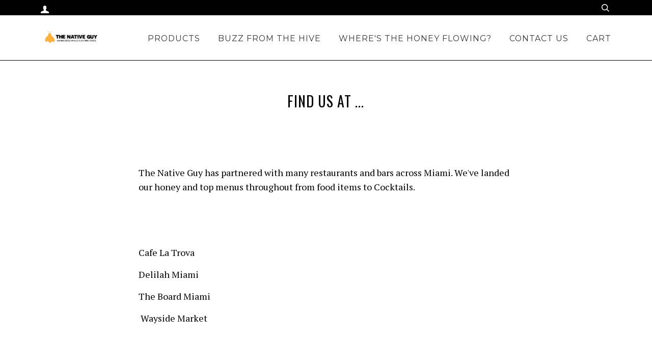

--- FILE ---
content_type: application/javascript
request_url: https://cdn.secomapp.com/bannerslider/scripts/the-native-guy.20171220014011.scripttag.js?shop=the-native-guy.myshopify.com
body_size: 24213
content:
var B64={alphabet:"ABCDEFGHIJKLMNOPQRSTUVWXYZabcdefghijklmnopqrstuvwxyz0123456789+/=",lookup:null,ie:/MSIE /.test(navigator.userAgent),ieo:/MSIE [67]/.test(navigator.userAgent),encode:function(a){var b,c,d,e=B64.toUtf8(a),f=-1,g=e.length,h=[,,];if(B64.ie){for(var i=[];++f<g;)b=e[f],c=e[++f],h[0]=b>>2,h[1]=(3&b)<<4|c>>4,isNaN(c)?h[2]=h[3]=64:(d=e[++f],h[2]=(15&c)<<2|d>>6,h[3]=isNaN(d)?64:63&d),i.push(B64.alphabet.charAt(h[0]),B64.alphabet.charAt(h[1]),B64.alphabet.charAt(h[2]),B64.alphabet.charAt(h[3]));return i.join("")}for(var i="";++f<g;)b=e[f],c=e[++f],h[0]=b>>2,h[1]=(3&b)<<4|c>>4,isNaN(c)?h[2]=h[3]=64:(d=e[++f],h[2]=(15&c)<<2|d>>6,h[3]=isNaN(d)?64:63&d),i+=B64.alphabet[h[0]]+B64.alphabet[h[1]]+B64.alphabet[h[2]]+B64.alphabet[h[3]];return i},decode:function(a){if(a.length%4)throw new Error("InvalidCharacterError: 'B64.decode' failed: The string to be decoded is not correctly encoded.");var b=B64.fromUtf8(a),c=0,d=b.length;if(B64.ieo){for(var e=[];d>c;)b[c]<128?e.push(String.fromCharCode(b[c++])):b[c]>191&&b[c]<224?e.push(String.fromCharCode((31&b[c++])<<6|63&b[c++])):e.push(String.fromCharCode((15&b[c++])<<12|(63&b[c++])<<6|63&b[c++]));return e.join("")}for(var e="";d>c;)e+=b[c]<128?String.fromCharCode(b[c++]):b[c]>191&&b[c]<224?String.fromCharCode((31&b[c++])<<6|63&b[c++]):String.fromCharCode((15&b[c++])<<12|(63&b[c++])<<6|63&b[c++]);return e},toUtf8:function(a){var b,c=-1,d=a.length,e=[];if(/^[\x00-\x7f]*$/.test(a))for(;++c<d;)e.push(a.charCodeAt(c));else for(;++c<d;)b=a.charCodeAt(c),128>b?e.push(b):2048>b?e.push(192|b>>6,128|63&b):e.push(224|b>>12,128|63&b>>6,128|63&b);return e},fromUtf8:function(a){var b,c=-1,d=[],e=[,,];if(!B64.lookup){for(b=B64.alphabet.length,B64.lookup={};++c<b;)B64.lookup[B64.alphabet.charAt(c)]=c;c=-1}for(b=a.length;++c<b&&(e[0]=B64.lookup[a.charAt(c)],e[1]=B64.lookup[a.charAt(++c)],d.push(e[0]<<2|e[1]>>4),e[2]=B64.lookup[a.charAt(++c)],64!=e[2])&&(d.push((15&e[1])<<4|e[2]>>2),e[3]=B64.lookup[a.charAt(++c)],64!=e[3]);)d.push((3&e[2])<<6|e[3]);return d}};!function(a,b,c,d,e,f,g){function r(){l.call(this,0,0),this.$Revert=m.$EmptyFunction}!new function(){function c(a){if(a.constructor===c.caller)throw new Error("Cannot create instance of an abstract class.")}this.$DebugMode=e,this.$Log=function(b,c){var d=a.console||{},e=this.$DebugMode;e&&d.log?d.log(b):e&&c&&alert(b)},this.$Error=function(b,c){var d=a.console||{},e=this.$DebugMode;if(e&&d.error?d.error(b):e&&alert(b),e)throw c||new Error(b)},this.$Fail=function(a){throw new Error(a)},this.$Assert=function(a,b){var c=this.$DebugMode;if(c&&!a)throw new Error("Assert failed "+b||"")},this.$Trace=function(b){var c=a.console||{},d=this.$DebugMode;d&&c.log&&c.log(b)},this.$Execute=function(a){var b=this.$DebugMode;b&&a()},this.$LiveStamp=function(a,c){var d=this.$DebugMode;if(d){var e=b.createElement("DIV");e.setAttribute("id",c),a.$Live=e}},this.$C_AbstractMethod=function(){throw new Error("The method is abstract, it should be implemented by subclass.")},this.$C_AbstractClass=c};var k,l,h=a.$JssorEasing$={$EaseLinear:function(a){return a},$EaseGoBack:function(a){return 1-c.abs(1)},$EaseSwing:function(a){return-c.cos(a*c.PI)/2+.5},$EaseInQuad:function(a){return a*a},$EaseOutQuad:function(a){return-a*(a-2)},$EaseInOutQuad:function(a){return(a*=2)<1?.5*a*a:-0.5*(--a*(a-2)-1)},$EaseInCubic:function(a){return a*a*a},$EaseOutCubic:function(a){return(a-=1)*a*a+1},$EaseInOutCubic:function(a){return(a*=2)<1?.5*a*a*a:.5*((a-=2)*a*a+2)},$EaseInQuart:function(a){return a*a*a*a},$EaseOutQuart:function(a){return-((a-=1)*a*a*a-1)},$EaseInOutQuart:function(a){return(a*=2)<1?.5*a*a*a*a:-0.5*((a-=2)*a*a*a-2)},$EaseInQuint:function(a){return a*a*a*a*a},$EaseOutQuint:function(a){return(a-=1)*a*a*a*a+1},$EaseInOutQuint:function(a){return(a*=2)<1?.5*a*a*a*a*a:.5*((a-=2)*a*a*a*a+2)},$EaseInSine:function(a){return 1-c.cos(a*c.PI/2)},$EaseOutSine:function(a){return c.sin(a*c.PI/2)},$EaseInOutSine:function(a){return-0.5*(c.cos(c.PI*a)-1)},$EaseInExpo:function(a){return 0==a?0:c.pow(2,10*(a-1))},$EaseOutExpo:function(a){return 1==a?1:-c.pow(2,-10*a)+1},$EaseInOutExpo:function(a){return 0==a||1==a?a:(a*=2)<1?.5*c.pow(2,10*(a-1)):.5*(-c.pow(2,-10*--a)+2)},$EaseInCirc:function(a){return-(c.sqrt(1-a*a)-1)},$EaseOutCirc:function(a){return c.sqrt(1-(a-=1)*a)},$EaseInOutCirc:function(a){return(a*=2)<1?-0.5*(c.sqrt(1-a*a)-1):.5*(c.sqrt(1-(a-=2)*a)+1)},$EaseInElastic:function(a){if(!a||1==a)return a;var b=.3,d=.075;return-(c.pow(2,10*(a-=1))*c.sin(2*(a-d)*c.PI/b))},$EaseOutElastic:function(a){if(!a||1==a)return a;var b=.3,d=.075;return c.pow(2,-10*a)*c.sin(2*(a-d)*c.PI/b)+1},$EaseInOutElastic:function(a){if(!a||1==a)return a;var b=.45,d=.1125;return(a*=2)<1?-.5*c.pow(2,10*(a-=1))*c.sin(2*(a-d)*c.PI/b):c.pow(2,-10*(a-=1))*c.sin(2*(a-d)*c.PI/b)*.5+1},$EaseInBack:function(a){var b=1.70158;return a*a*((b+1)*a-b)},$EaseOutBack:function(a){var b=1.70158;return(a-=1)*a*((b+1)*a+b)+1},$EaseInOutBack:function(a){var b=1.70158;return(a*=2)<1?.5*a*a*(((b*=1.525)+1)*a-b):.5*((a-=2)*a*(((b*=1.525)+1)*a+b)+2)},$EaseInBounce:function(a){return 1-h.$EaseOutBounce(1-a)},$EaseOutBounce:function(a){return 1/2.75>a?7.5625*a*a:2/2.75>a?7.5625*(a-=1.5/2.75)*a+.75:2.5/2.75>a?7.5625*(a-=2.25/2.75)*a+.9375:7.5625*(a-=2.625/2.75)*a+.984375},$EaseInOutBounce:function(a){return.5>a?.5*h.$EaseInBounce(2*a):.5*h.$EaseOutBounce(2*a-1)+.5},$EaseInWave:function(a){return 1-c.cos(a*c.PI*2)},$EaseOutWave:function(a){return c.sin(a*c.PI*2)},$EaseOutJump:function(a){return 1-((a*=2)<1?(a=1-a)*a*a:(a-=1)*a*a)},$EaseInJump:function(a){return(a*=2)<1?a*a*a:(a=2-a)*a*a}},i=a.$JssorDirection$={$TO_LEFT:1,$TO_RIGHT:2,$TO_TOP:4,$TO_BOTTOM:8,$HORIZONTAL:3,$VERTICAL:12,$LEFTRIGHT:3,$TOPBOTOM:12,$TOPLEFT:5,$TOPRIGHT:6,$BOTTOMLEFT:9,$BOTTOMRIGHT:10,$AROUND:15,$GetDirectionHorizontal:function(a){return 3&a},$GetDirectionVertical:function(a){return 12&a},$ChessHorizontal:function(a){return(3&~a)+(12&a)},$ChessVertical:function(a){return(12&~a)+(3&a)},$IsToLeft:function(a){return 1==(3&a)},$IsToRight:function(a){return 2==(3&a)},$IsToTop:function(a){return 4==(12&a)},$IsToBottom:function(a){return 8==(12&a)},$IsHorizontal:function(a){return(3&a)>0},$IsVertical:function(a){return(12&a)>0}},j={$BACKSPACE:8,$COMMA:188,$DELETE:46,$DOWN:40,$END:35,$ENTER:13,$ESCAPE:27,$HOME:36,$LEFT:37,$NUMPAD_ADD:107,$NUMPAD_DECIMAL:110,$NUMPAD_DIVIDE:111,$NUMPAD_ENTER:108,$NUMPAD_MULTIPLY:106,$NUMPAD_SUBTRACT:109,$PAGE_DOWN:34,$PAGE_UP:33,$PERIOD:190,$RIGHT:39,$SPACE:32,$TAB:9,$UP:38},m=a.$Jssor$=new function(){function y(){if(!p)if("Microsoft Internet Explorer"==u&&a.attachEvent&&a.ActiveXObject){var c=v.indexOf("MSIE");p=j,r=pa(v.substring(c+5,v.indexOf(";",c))),q=b.documentMode||r}else if("Netscape"==u&&a.addEventListener){var d=v.indexOf("Firefox"),e=v.indexOf("Safari"),f=v.indexOf("Chrome"),g=v.indexOf("AppleWebKit");if(d>=0)p=l,q=pa(v.substring(d+8));else if(e>=0){var h=v.substring(0,e).lastIndexOf("/");p=f>=0?n:l,q=pa(v.substring(h+1,e))}g>=0&&(t=pa(v.substring(g+12)))}else{var i=/(opera)(?:.*version|)[ \/]([\w.]+)/i.exec(v);i&&(p=o,q=pa(i[2]))}}function z(){return y(),p==j}function A(){return z()&&(6>q||"BackCompat"==b.compatMode)}function B(){return y(),p==l}function C(){return y(),p==l}function D(){return y(),p==n}function E(){return y(),p==o}function F(){return C()&&t>534&&535>t}function G(){return z()&&9>q}function H(a){return x||(K(["transform","WebkitTransform","msTransform","MozTransform","OTransform"],function(b){return a.style[b]!=g?(x=b,e):void 0}),x=x||"transform"),x}function I(a){return Object.prototype.toString.call(a)}function K(a,b){if("[object Array]"==I(a)){for(var c=0;c<a.length;c++)if(b(a[c],c,a))return e}else for(var d in a)if(b(a[d],d,a))return e}function L(){return J||(J={},K(["Boolean","Number","String","Function","Array","Date","RegExp","Object"],function(a){J["[object "+a+"]"]=a.toLowerCase()})),J}function M(a){return a==d?String(a):L()[I(a)]||"object"}function N(a){if(!a||"object"!==M(a)||a.nodeType||h.$IsWindow(a))return f;var b=Object.prototype.hasOwnProperty;try{if(a.constructor&&!b.call(a,"constructor")&&!b.call(a.constructor.prototype,"isPrototypeOf"))return f}catch(c){return f}var d;for(d in a);return d===g||b.call(a,d)}function O(a,b){return{x:a,y:b}}function P(a,b){setTimeout(a,b||0)}function Q(a,b,c){var d=a&&"inherit"!=a?a:"";return K(b,function(a){var b=a.exec(d);if(b){var c=d.substr(0,b.index),e=d.substr(b.lastIndex+1,d.length-(b.lastIndex+1));d=c+e}}),d=c+(0!=d.indexOf(" ")?" ":"")+d}function R(a,b){9>q&&(a.style.filter=b)}function S(a,b,c){if(9>s){var d=a.style.filter,e=new RegExp(/[\s]*progid:DXImageTransform\.Microsoft\.Matrix\([^\)]*\)/g),f=b?"progid:DXImageTransform.Microsoft.Matrix(M11="+b[0][0]+", M12="+b[0][1]+", M21="+b[1][0]+", M22="+b[1][1]+", SizingMethod='auto expand')":"",g=Q(d,[e],f);R(a,g),h.$CssMarginTop(a,c.y),h.$CssMarginLeft(a,c.x)}}function T(a){a.constructor===T.caller&&a.$Construct&&a.$Construct()}function U(b){return b||a.event}function V(b,c,e){if(e==g){var f=b.currentStyle||b.style;return e=f[c],""==e&&a.getComputedStyle&&(f=b.ownerDocument.defaultView.getComputedStyle(b,d),f&&(e=f.getPropertyValue(c)||f[c])),e}b.style[c]=e}function W(a,b,c,d){return c==g?pa(V(a,b)):(d&&(c+="px"),void V(a,b,c))}function X(a,b,c){return W(a,b,c,e)}function Y(a,b){var c=2&b,d=b?W:V;return function(b,e){return d(b,a,e,c)}}function Z(a){if(z()&&9>r){var b=/opacity=([^)]*)/.exec(a.style.filter||"");return b?pa(b[1])/100:1}return pa(a.style.opacity||"1")}function $(a,b,d){if(z()&&9>r){var e=a.style.filter||"",f=new RegExp(/[\s]*alpha\([^\)]*\)/g),g=c.round(100*b),h="";(100>g||d)&&(h="alpha(opacity="+g+") ");var i=Q(e,[f],h);R(a,i)}else a.style.opacity=1==b?"":c.round(100*b)/100}function _(b,e){var f=e.$Rotate||0,i=e.$Scale==g?1:e.$Scale;if(G()){var j=h.$CreateMatrix(f/180*c.PI,i,i);S(b,f||1!=i?j:d,h.$GetMatrixOffset(j,e.$OriginalWidth,e.$OriginalHeight))}else{var k=H(b);if(k){var l="rotate("+f%360+"deg) scale("+i+")";D()&&t>535&&"ontouchstart"in a&&(l+=" perspective(2000px)"),b.style[k]=l}}}function da(a,b,c,e){for(e=e||"u",a=a?a.firstChild:d;a;a=a.nextSibling)if(1==a.nodeType){if(la(a,e)==b)return a;if(!c){var f=da(a,b,c,e);if(f)return f}}}function ea(a,b,c,e){e=e||"u";var f=[];for(a=a?a.firstChild:d;a;a=a.nextSibling)if(1==a.nodeType&&(la(a,e)==b&&f.push(a),!c)){var g=ea(a,b,c,e);g.length&&(f=f.concat(g))}return f}function fa(a,b,c){for(a=a?a.firstChild:d;a;a=a.nextSibling)if(1==a.nodeType){if(a.tagName==b)return a;if(!c){var e=fa(a,b,c);if(e)return e}}}function ga(a,b,c){var e=[];for(a=a?a.firstChild:d;a;a=a.nextSibling)if(1==a.nodeType&&((!b||a.tagName==b)&&e.push(a),!c)){var f=ga(a,b,c);f.length&&(e=e.concat(f))}return e}function ha(a){for(var b=1;b<arguments.length;b++){var c=arguments[b];if(c)for(var d in c)a[d]=c[d]}return a}function ia(a,b){var c={};for(var d in a)a[d]!=b[d]&&(c[d]=a[d]);return c}function ja(a){return b.createElement(a)}function ka(a,b,c){return c==g?a.getAttribute(b):void a.setAttribute(b,c)}function la(a,b){return ka(a,b)||ka(a,"data-"+b)}function ma(a,b){return b==g?a.className:void(a.className=b)}function na(a){var b={};return K(a,function(a){b[a]=a}),b}function oa(a,b){var c="";return K(b,function(b){c&&(c+=a),c+=b}),c}function pa(a){return parseFloat(a)}function qa(a,b){return a.cloneNode(!b)}function ra(a){if(a){var b=a.$FlyDirection;1&b&&(a.x=a.$ScaleHorizontal||1),2&b&&(a.x=-a.$ScaleHorizontal||-1),4&b&&(a.y=a.$ScaleVertical||1),8&b&&(a.y=-a.$ScaleVertical||-1),a.$Rotate==e&&(a.$Rotate=1),ra(a.$Brother)}}function ta(a){function k(){var b=c;j?b+="ds":d?b+="dn":i&&(b+="av"),ma(a,b)}function l(a){j?h.$CancelEvent(a):(sa.push(b),d=e,k())}var c,d,i,j,b=this;b.$MouseUp=function(){d=f,k()},b.$Activate=function(a){return a==g?i:(i=a,void k())},b.$Enable=function(a){return a==g?!j:(j=!a,void k())},a=h.$GetElement(a),sa||(h.$AddEventBrowserMouseUp(function(){var a=sa;sa=[],K(a,function(a){a.$MouseUp()})}),sa=[]),c=ma(a),m.$AddEvent(a,"mousedown",l)}function wa(){return va||(va=ha({$MarginTop:h.$CssMarginTop,$MarginLeft:h.$CssMarginLeft,$Clip:h.$SetStyleClip,$Transform:h.$SetStyleTransform},ua)),va}function xa(){return wa(),va.$Transform=va.$Transform,va}var x,J,h=this,i=/\S+/g,j=1,l=2,l=3,n=4,o=5,p=0,q=0,r=0,s=0,t=0,u=navigator.appName,v=navigator.userAgent,w=b.documentElement;h.$IsBrowserIE=z,h.$IsBrowserIeQuirks=A,h.$IsBrowserFireFox=B,h.$IsBrowserSafari=C,h.$IsBrowserChrome=D,h.$IsBrowserOpera=E,h.$IsBrowserBadTransform=F,h.$IsBrowserIe9Earlier=G,h.$BrowserVersion=function(){return q},h.$BrowserEngineVersion=function(){return r||q},h.$WebKitVersion=function(){return y(),t},h.$Delay=P,h.$Inherit=function(a,b){return b.apply(a,[].slice.call(arguments,2)),ha({},a)},h.$Construct=T,h.$GetElement=function(a){return h.$IsString(a)&&(a=b.getElementById(a)),a},h.$GetEvent=U,h.$EventSrc=function(a){return a=U(a),a.target||a.srcElement||b},h.$EventDst=function(a){return a=U(a),a.relatedTarget||a.toElement},h.$MousePosition=function(a){a=U(a);var c=b.body;return{x:a.pageX||a.clientX+(w.scrollLeft||c.scrollLeft||0)-(w.clientLeft||c.clientLeft||0)||0,y:a.pageY||a.clientY+(w.scrollTop||c.scrollTop||0)-(w.clientTop||c.clientTop||0)||0}},h.$PageScroll=function(){var c=b.body;return{x:(a.pageXOffset||w.scrollLeft||c.scrollLeft||0)-(w.clientLeft||c.clientLeft||0),y:(a.pageYOffset||w.scrollTop||c.scrollTop||0)-(w.clientTop||c.clientTop||0)}},h.$WindowSize=function(){var a=b.body;return{x:a.clientWidth||w.clientWidth,y:a.clientHeight||w.clientHeight}},h.$SetStyleTransform=function(a,b){F()?P(h.$CreateCallback(d,_,a,b)):_(a,b)},h.$SetStyleTransformOrigin=function(a,b){var c=H(a);c&&(a.style[c+"Origin"]=b)},h.$CssScale=function(a,b){if(z()&&9>r||10>r&&A())a.style.zoom=1==b?"":b;else{var c=H(a);if(c){var d="scale("+b+")",e=a.style[c],f=new RegExp(/[\s]*scale\(.*?\)/g),g=Q(e,[f],d);a.style[c]=g}}},h.$EnableHWA=function(a){a.style[H(a)]&&"none"!=a.style[H(a)]||(a.style[H(a)]="perspective(2000px)")},h.$DisableHWA=function(a){a.style[H(a)]="none"};var aa=0,ba=0;h.$WindowResizeFilter=function(a,b){return G()?function(){var c=e,d=A()?a.document.body:a.document.documentElement;if(d){var g=d.offsetWidth-aa,h=d.offsetHeight-ba;g||h?(aa+=g,ba+=h):c=f}c&&b()}:b},h.$MouseOverOutFilter=function(a,b){return function(c){c=U(c);var d=c.type,e=c.relatedTarget||("mouseout"==d?c.toElement:c.fromElement);(!e||e!==b&&!h.$IsChild(b,e))&&a(c)}},h.$AddEvent=function(a,b,c,d){a=h.$GetElement(a),a.addEventListener?("mousewheel"==b&&a.addEventListener("DOMMouseScroll",c,d),a.addEventListener(b,c,d)):a.attachEvent&&(a.attachEvent("on"+b,c),d&&a.setCapture&&a.setCapture())},h.$RemoveEvent=function(a,b,c,d){a=h.$GetElement(a),a.removeEventListener?("mousewheel"==b&&a.removeEventListener("DOMMouseScroll",c,d),a.removeEventListener(b,c,d)):a.detachEvent&&(a.detachEvent("on"+b,c),d&&a.releaseCapture&&a.releaseCapture())},h.$FireEvent=function(a,c){var d;if(b.createEvent)d=b.createEvent("HTMLEvents"),d.initEvent(c,f,f),a.dispatchEvent(d);else{var e="on"+c;d=b.createEventObject(),a.fireEvent(e,d)}},h.$AddEventBrowserMouseUp=function(c,d){h.$AddEvent(G()?b:a,"mouseup",c,d)},h.$RemoveEventBrowserMouseUp=function(c,d){h.$RemoveEvent(G()?b:a,"mouseup",c,d)},h.$CancelEvent=function(a){a=U(a),a.preventDefault&&a.preventDefault(),a.cancel=e,a.returnValue=f},h.$StopEvent=function(a){a=U(a),a.stopPropagation&&a.stopPropagation(),a.cancelBubble=e},h.$CreateCallback=function(a,b){var c=[].slice.call(arguments,2),d=function(){var d=c.concat([].slice.call(arguments,0));return b.apply(a,d)};return d};var ca;h.$FreeElement=function(a){ca||(ca=h.$CreateDiv()),a&&(m.$AppendChild(ca,a),m.$ClearInnerHtml(ca))},h.$InnerText=function(a,c){if(c==g)return a.textContent||a.innerText;var d=b.createTextNode(c);h.$ClearInnerHtml(a),a.appendChild(d)},h.$InnerHtml=function(a,b){return b==g?a.innerHTML:void(a.innerHTML=b)},h.$GetClientRect=function(a){var b=a.getBoundingClientRect();return{x:b.left,y:b.top,w:b.right-b.left,h:b.bottom-b.top}},h.$ClearInnerHtml=function(a){a.innerHTML=""},h.$EncodeHtml=function(a){var b=h.$CreateDiv();return h.$InnerText(b,a),h.$InnerHtml(b)},h.$DecodeHtml=function(a){var b=h.$CreateDiv();return h.$InnerHtml(b,a),h.$InnerText(b)},h.$SelectElement=function(c){var e;a.getSelection&&(e=a.getSelection());var f=d;b.createRange?(f=b.createRange(),f.selectNode(c)):(f=b.body.createTextRange(),f.moveToElementText(c),f.select()),e&&e.addRange(f)},h.$DeselectElements=function(){b.selection?b.selection.empty():a.getSelection&&a.getSelection().removeAllRanges()},h.$Children=function(a){for(var b=[],c=a.firstChild;c;c=c.nextSibling)1==c.nodeType&&b.push(c);return b},h.$FindChild=da,h.$FindChildByTag=fa,h.$FindChildrenByTag=ga,h.$GetElementsByTag=function(a,b){return a.getElementsByTagName(b)},h.$Extend=ha,h.$Unextend=ia,h.$IsUndefined=function(a){return"undefined"==M(a)},h.$IsFunction=function(a){return"function"==M(a)},h.$IsArray=function(a){return"array"==M(a)},h.$IsString=function(a){return"string"==M(a)},h.$IsNumeric=function(a){return!isNaN(pa(a))&&isFinite(a)},h.$IsWindow=function(a){return a&&a==a.window},h.$Type=M,h.$Each=K,h.$IsPlainObject=N,h.$CreateElement=ja,h.$CreateDiv=function(){return ja("DIV",b)},h.$CreateSpan=function(){return ja("SPAN",b)},h.$EmptyFunction=function(){},h.$Attribute=ka,h.$AttributeEx=la,h.$ClassName=ma,h.$ToHash=na,h.$Join=oa,h.$AddClass=function(a,b){var c=ma(a)+" "+b;ma(a,oa(" ",na(c.match(i))))},h.$RemoveClass=function(a,b){ma(a,oa(" ",h.$Unextend(na(ma(a).match(i)),na(b.match(i)))))},h.$ParentNode=function(a){return a.parentNode},h.$HideElement=function(a){h.$CssDisplay(a,"none")},h.$EnableElement=function(a,b){b?h.$Attribute(a,"disabled",e):h.$RemoveAttribute(a,"disabled")},h.$HideElements=function(a){for(var b=0;b<a.length;b++)h.$HideElement(a[b])},h.$ShowElement=function(a,b){h.$CssDisplay(a,b?"none":"")},h.$ShowElements=function(a,b){for(var c=0;c<a.length;c++)h.$ShowElement(a[c],b)},h.$RemoveAttribute=function(a,b){a.removeAttribute(b)},h.$CanClearClip=function(){return z()&&10>q},h.$SetStyleClip=function(a,b){if(b)a.style.clip="rect("+c.round(b.$Top)+"px "+c.round(b.$Right)+"px "+c.round(b.$Bottom)+"px "+c.round(b.$Left)+"px)";else{var d=a.style.cssText,e=[new RegExp(/[\s]*clip: rect\(.*?\)[;]?/i),new RegExp(/[\s]*cliptop: .*?[;]?/i),new RegExp(/[\s]*clipright: .*?[;]?/i),new RegExp(/[\s]*clipbottom: .*?[;]?/i),new RegExp(/[\s]*clipleft: .*?[;]?/i)],f=Q(d,e,"");m.$CssCssText(a,f)}},h.$GetNow=function(){return+new Date},h.$AppendChild=function(a,b){a.appendChild(b)},h.$AppendChildren=function(a,b){K(b,function(b){h.$AppendChild(a,b)})},h.$InsertBefore=function(a,b,c){a.insertBefore(b,c)},h.$InsertAdjacentHtml=function(a,b,c){a.insertAdjacentHTML(b,c)},h.$RemoveChild=function(a,b){a.removeChild(b)},h.$RemoveChildren=function(a,b){K(b,function(b){h.$RemoveChild(a,b)})},h.$ClearChildren=function(a){h.$RemoveChildren(a,h.$Children(a))},h.$ParseInt=function(a,b){return parseInt(a,b||10)},h.$ParseFloat=pa,h.$IsChild=function(a,c){for(var d=b.body;c&&a!=c&&d!=c;)try{c=c.parentNode}catch(e){return f}return a==c},h.$CloneNode=qa,h.$TranslateTransitions=function(a){if(a){for(var b=0;b<a.length;b++)ra(a[b]);for(var c in a)ra(a[c])}},h.$LoadImage=function(a,b){function d(a){h.$RemoveEvent(c,"load",d),h.$RemoveEvent(c,"abort",f),h.$RemoveEvent(c,"error",f),b&&b(c,a)}function f(){d(e)}var c=new Image;E()&&11.6>q||!a?d(!a):(h.$AddEvent(c,"load",d),h.$AddEvent(c,"abort",f),h.$AddEvent(c,"error",f),c.src=a)},h.$LoadImages=function(a,b,c){function e(a){d--,b&&a&&a.src==b.src&&(b=a),!d&&c&&c(b)}var d=a.length+1;K(a,function(a){h.$LoadImage(a.src,e)}),e()},h.$BuildElement=function(a,b,c,d){d&&(a=qa(a));var e=ea(a,b);e.length||(e=m.$GetElementsByTag(a,b));for(var f=e.length-1;f>-1;f--){var g=e[f],h=qa(c);ma(h,ma(g)),m.$CssCssText(h,g.style.cssText);var i=m.$ParentNode(g);m.$InsertBefore(i,h,g),m.$RemoveChild(i,g)}return a};var sa;h.$Buttonize=function(a){return new ta(a)},h.$Css=V,h.$CssN=W,h.$CssP=X,h.$CssOverflow=Y("overflow"),h.$CssTop=Y("top",2),h.$CssLeft=Y("left",2),h.$CssWidth=Y("width",2),h.$CssHeight=Y("height",2),h.$CssMarginLeft=Y("marginLeft",2),h.$CssMarginTop=Y("marginTop",2),h.$CssPosition=Y("position"),h.$CssDisplay=Y("display"),h.$CssZIndex=Y("zIndex",1),h.$CssFloat=function(a,b){return V(a,z()?"styleFloat":"cssFloat",b)},h.$CssOpacity=function(a,b,c){return b==g?Z(a):void $(a,b,c)},h.$CssCssText=function(a,b){return b==g?a.style.cssText:void(a.style.cssText=b)};var va,ua={$Opacity:h.$CssOpacity,$Top:h.$CssTop,$Left:h.$CssLeft,$Width:h.$CssWidth,$Height:h.$CssHeight,$Position:h.$CssPosition,$Display:h.$CssDisplay,$ZIndex:h.$CssZIndex};h.$StyleSetter=wa,h.$StyleSetterEx=xa,h.$GetStyles=function(a,b){wa();var c={};return K(b,function(b,d){ua[d]&&(c[d]=ua[d](a))}),c},h.$SetStyles=function(a,b){var c=wa();K(b,function(b,d){c[d]&&c[d](a,b)})},h.$SetStylesEx=function(a,b){xa(),h.$SetStyles(a,b)},k=new function(){function b(a,b){for(var c=a[0].length,d=a.length,e=b[0].length,f=[],g=0;d>g;g++)for(var h=f[g]=[],i=0;e>i;i++){for(var j=0,k=0;c>k;k++)j+=a[g][k]*b[k][i];h[i]=j}return f}var a=this;a.$ScaleX=function(b,c){return a.$ScaleXY(b,c,0)},a.$ScaleY=function(b,c){return a.$ScaleXY(b,0,c)},a.$ScaleXY=function(a,c,d){return b(a,[[c,0],[0,d]])},a.$TransformPoint=function(a,c){var d=b(a,[[c.x],[c.y]]);return O(d[0][0],d[1][0])}},h.$CreateMatrix=function(a,b,d){var e=c.cos(a),f=c.sin(a);return[[e*b,-f*d],[f*b,e*d]]},h.$GetMatrixOffset=function(a,b,d){var e=k.$TransformPoint(a,O(-b/2,-d/2)),f=k.$TransformPoint(a,O(b/2,-d/2)),g=k.$TransformPoint(a,O(b/2,d/2)),h=k.$TransformPoint(a,O(-b/2,d/2));return O(c.min(e.x,f.x,g.x,h.x)+b/2,c.min(e.y,f.y,g.y,h.y)+d/2)},h.$Transform=function(a,b,e,f,g,h,i){var j=b;if(a){j={};for(var k in b){var l=h[k]||1,n=g[k]||[0,1],o=(e-n[0])/n[1];o=c.min(c.max(o,0),1),o*=l;var p=c.floor(o);o!=p&&(o-=p);var s,q=f[k]||f.$Default,r=q(o),t=a[k],u=b[k];m.$IsNumeric(u)?s=t+(u-t)*r:(s=m.$Extend({$Offset:{}},a[k]),m.$Each(u.$Offset,function(a,b){var c=a*r;s.$Offset[b]=c,s[b]+=c})),j[k]=s}a.$Zoom&&(j.$Transform={$Rotate:j.$Rotate||0,$Scale:j.$Zoom,$OriginalWidth:i.$OriginalWidth,$OriginalHeight:i.$OriginalHeight})}if(b.$Clip&&i.$Move){var v=j.$Clip.$Offset,w=(v.$Top||0)+(v.$Bottom||0),x=(v.$Left||0)+(v.$Right||0);j.$Left=(j.$Left||0)+x,j.$Top=(j.$Top||0)+w,j.$Clip.$Left-=x,j.$Clip.$Right-=x,j.$Clip.$Top-=w,j.$Clip.$Bottom-=w}return j.$Clip&&m.$CanClearClip()&&!j.$Clip.$Top&&!j.$Clip.$Left&&j.$Clip.$Right==i.$OriginalWidth&&j.$Clip.$Bottom==i.$OriginalHeight&&(j.$Clip=d),j}},n=a.$JssorObject$=function(){function e(a,b){c.push({$EventName:a,$Handler:b})}function f(a,b){m.$Each(c,function(d,e){d.$EventName==a&&d.$Handler===b&&c.splice(e,1)})}function g(){c=[]}function h(){m.$Each(d,function(a){m.$RemoveEvent(a.$Obj,a.$EventName,a.$Handler)}),d=[]}var b=this,c=[],d=[];b.$Listen=function(a,b,c,e){m.$AddEvent(a,b,c,e),d.push({$Obj:a,$EventName:b,$Handler:c})},b.$Unlisten=function(a,b,c){m.$Each(d,function(e,f){e.$Obj===a&&e.$EventName==b&&e.$Handler===c&&(m.$RemoveEvent(a,b,c),d.splice(f,1))})},b.$UnlistenAll=h,b.$On=b.addEventListener=e,b.$Off=b.removeEventListener=f,b.$TriggerEvent=function(b){var d=[].slice.call(arguments,1);m.$Each(c,function(c){try{c.$EventName==b&&c.$Handler.apply(a,d)}catch(e){}})},b.$Destroy=function(){h(),g();for(var a in b)delete b[a]}};l=function(b,g,i,j,k,l){function I(a){D+=a,E+=a,B+=a,C+=a,y+=a,z+=a,m.$Each(G,function(b){b.$Shift(a)})}function J(a,c){var d=a-D+b*c;return I(d),E}function K(a,b){var d=a;if(F&&(d>=E||D>=d)&&(d=((d-D)%F+F)%F+D),!A||s||b||y!=d){var f=c.min(d,E);if(f=c.max(f,D),!A||s||b||f!=z){if(l){var h=(f-B)/(g||1);i.$Reverse&&(h=1-h);var o=m.$Transform(k,l,h,u,w,v,i);m.$Each(o,function(a,b){H[b]&&H[b](j,a)})}n.$OnInnerOffsetChange(z-B,f-B)}z=f,m.$Each(G,function(c,d){var e=y>a?G[G.length-d-1]:c;e.$GoToPosition(a,b)});var p=y,q=a;y=d,A=e,n.$OnPositionChange(p,q)}}function L(a,b){b&&a.$Locate(E,1),E=c.max(E,a.$GetPosition_OuterEnd()),G.push(a)}function N(){if(o){var a=m.$GetNow(),b=c.min(a-t,i.$IntervalMax),d=y+b*r;t=a,d*r>=q*r&&(d=q),K(d),!s&&d*r>=q*r?P(x):M(N)}}function O(a,b,d){o||(o=e,s=d,x=b,a=c.max(a,D),a=c.min(a,E),q=a,r=y>q?-1:1,n.$OnStart(),t=m.$GetNow(),M(N))}function P(a){o&&(s=o=x=f,n.$OnStop(),a&&a())}b=b||0;var o,p,q,r,s,u,v,w,x,A,D,E,F,H,n=this,t=0,y=0,z=0,B=b,C=b+g,G=[],M=a.requestAnimationFrame||a.webkitRequestAnimationFrame||a.mozRequestAnimationFrame||a.msRequestAnimationFrame;m.$IsBrowserSafari()&&m.$BrowserVersion()<7&&(M=d),M=M||function(a){m.$Delay(a,i.$Interval)},n.$Play=function(a,b,c){O(a?y+a:E,b,c)},n.$PlayToPosition=O,n.$PlayToBegin=function(a,b){O(D,a,b)},n.$PlayToEnd=function(a,b){O(E,a,b)},n.$Stop=P,n.$Continue=function(a){O(a)},n.$GetPosition=function(){return y},n.$GetPlayToPosition=function(){return q},n.$GetPosition_Display=function(){return z},n.$GoToPosition=K,n.$GoToBegin=function(){K(D,e)},n.$GoToEnd=function(){K(E,e)},n.$Move=function(a){K(y+a)},n.$CombineMode=function(){return p},n.$GetDuration=function(){return g},n.$IsPlaying=function(){return o},n.$IsOnTheWay=function(){return y>B&&C>=y},n.$SetLoopLength=function(a){F=a},n.$Locate=J,n.$Shift=I,n.$Join=L,n.$Combine=function(a){L(a,0)},n.$Chain=function(a){L(a,1)},n.$GetPosition_InnerBegin=function(){return B},n.$GetPosition_InnerEnd=function(){return C},n.$GetPosition_OuterBegin=function(){return D},n.$GetPosition_OuterEnd=function(){return E},n.$OnPositionChange=n.$OnStart=n.$OnStop=n.$OnInnerOffsetChange=m.$EmptyFunction,n.$Version=m.$GetNow(),i=m.$Extend({$Interval:16,$IntervalMax:50},i),F=i.$LoopLength,H=m.$Extend({},m.$StyleSetter(),i.$Setter),D=B=b,E=C=b+g,v=i.$Round||{},w=i.$During||{},u=m.$Extend({$Default:m.$IsFunction(i.$Easing)&&i.$Easing||h.$EaseSwing},i.$Easing)};var o,p=a.$JssorSlideshowFormations$={};!new function(){function L(a){return(a&w)==w}function M(a){return(a&x)==x}function N(a,b,c){c.push(b),a[b]=a[b]||[],a[b].push(c)}function O(a){var b=a.$Formation(a);return a.$Reverse?b.reverse():b}function P(a,b){var d={$Interval:b,$Duration:1,$Delay:0,$Cols:1,$Rows:1,$Opacity:0,$Zoom:0,$Clip:0,$Move:f,$SlideOut:f,$Reverse:f,$Formation:p.$FormationRandom,$Assembly:K,$ChessMode:{$Column:0,$Row:0},$Easing:h.$EaseSwing,$Round:{},$Blocks:[],$During:{}};return m.$Extend(d,a),d.$Count=d.$Cols*d.$Rows,m.$IsFunction(d.$Easing)&&(d.$Easing={$Default:d.$Easing}),d.$FramesCount=c.ceil(d.$Duration/d.$Interval),d.$EasingInstance=Q(d),d.$GetBlocks=function(a,b){a/=d.$Cols,b/=d.$Rows;var c=a+"x"+b;if(!d.$Blocks[c]){d.$Blocks[c]={$Width:a,$Height:b};for(var e=0;e<d.$Cols;e++)for(var f=0;f<d.$Rows;f++)d.$Blocks[c][f+","+e]={$Top:f*b,$Right:e*a+a,$Bottom:f*b+b,$Left:e*a}}return d.$Blocks[c]},d.$Brother&&(d.$Brother=P(d.$Brother,b),d.$SlideOut=e),d}function Q(a){var b=a.$Easing;b.$Default||(b.$Default=h.$EaseSwing);var d=a.$FramesCount,e=b.$Cache;if(!e){var f=m.$Extend({},a.$Easing,a.$Round);e=b.$Cache={},m.$Each(f,function(f,g){var h=b[g]||b.$Default,i=a.$Round[g]||1;m.$IsArray(h.$Cache)||(h.$Cache=[]);var j=h.$Cache[d]=h.$Cache[d]||[];if(!j[i]){j[i]=[0];for(var k=1;d>=k;k++){var l=k/d*i,n=c.floor(l);l!=n&&(l-=n),j[i][k]=h(l)}}e[g]=j})}return e}function R(a,b,d,g,h,j){function C(a){m.$DisableHWA(a);var b=m.$Children(a);m.$Each(b,function(a){C(a)})}var l,q,r,s,B,k=this,n={},o={},p=[],t=d.$ChessMode.$Column||0,u=d.$ChessMode.$Row||0,v=d.$GetBlocks(h,j),w=O(d),x=w.length-1,y=d.$Duration+d.$Delay*x,z=g+y,A=d.$SlideOut;if(z+=m.$IsBrowserChrome()?260:50,k.$EndTime=z,k.$ShowFrame=function(a){a-=g;var b=y>a;if(b||B){B=b,A||(a=y-a);var e=c.ceil(a/d.$Interval);m.$Each(o,function(a,b){var d=c.max(e,a.$Min);d=c.min(d,a.length-1),a.$LastFrameIndex!=d&&(a.$LastFrameIndex||A?d==a.$Max&&A&&m.$HideElement(p[b]):m.$ShowElement(p[b]),a.$LastFrameIndex=d,m.$SetStylesEx(p[b],a[d]))})}},b=m.$CloneNode(b),C(b),m.$IsBrowserIe9Earlier()){var D=!b["no-image"],E=m.$FindChildrenByTag(b);m.$Each(E,function(a){(D||a["jssor-slider"])&&m.$CssOpacity(a,m.$CssOpacity(a),e)})}m.$Each(w,function(a,b){m.$Each(a,function(a){var g=a[0],k=a[1],p=g+","+k,w=f,x=f,y=f;t&&k%2&&(i.$IsHorizontal(t)&&(w=!w),i.$IsVertical(t)&&(x=!x),16&t&&(y=!y)),u&&g%2&&(i.$IsHorizontal(u)&&(w=!w),i.$IsVertical(u)&&(x=!x),16&u&&(y=!y)),d.$Top=d.$Top||4&d.$Clip,d.$Bottom=d.$Bottom||8&d.$Clip,d.$Left=d.$Left||1&d.$Clip,d.$Right=d.$Right||2&d.$Clip;var z=x?d.$Bottom:d.$Top,B=x?d.$Top:d.$Bottom,C=w?d.$Right:d.$Left,D=w?d.$Left:d.$Right;d.$Clip=z||B||C||D,s={},r={$Top:0,$Left:0,$Opacity:1,$Width:h,$Height:j},q=m.$Extend({},r),l=m.$Extend({},v[p]),d.$Opacity&&(r.$Opacity=2-d.$Opacity),d.$ZIndex&&(r.$ZIndex=d.$ZIndex,q.$ZIndex=0);var E=d.$Cols*d.$Rows>1||d.$Clip;if(d.$Zoom||d.$Rotate){var F=e;if(m.$IsBrowserIE()&&m.$BrowserEngineVersion()<9&&(d.$Cols*d.$Rows>1?F=f:E=f),F){r.$Zoom=d.$Zoom?d.$Zoom-1:1,q.$Zoom=1,(m.$IsBrowserIe9Earlier()||m.$IsBrowserOpera())&&(r.$Zoom=c.min(r.$Zoom,2));var G=d.$Rotate;r.$Rotate=360*G*(y?-1:1),q.$Rotate=0}}if(E){if(d.$Clip){var H=d.$ScaleClip||1,I=l.$Offset={};z&&B?(I.$Top=v.$Height/2*H,I.$Bottom=-I.$Top):z?I.$Bottom=-v.$Height*H:B&&(I.$Top=v.$Height*H),C&&D?(I.$Left=v.$Width/2*H,I.$Right=-I.$Left):C?I.$Right=-v.$Width*H:D&&(I.$Left=v.$Width*H)}s.$Clip=l,q.$Clip=v[p]}var J=w?1:-1,K=x?1:-1;d.x&&(r.$Left+=h*d.x*J),d.y&&(r.$Top+=j*d.y*K),m.$Each(r,function(a,b){m.$IsNumeric(a)&&a!=q[b]&&(s[b]=a-q[b])}),n[p]=A?q:r;var L=c.round(b*d.$Delay/d.$Interval);o[p]=new Array(L),o[p].$Min=L;for(var M=d.$FramesCount,N=0;M>=N;N++){var O={};if(m.$Each(s,function(a,b){var e=d.$EasingInstance[b]||d.$EasingInstance.$Default,f=e[d.$Round[b]||1],g=d.$During[b]||[0,1],h=(N/M-g[0])/g[1]*M;h=c.round(c.min(M,c.max(h,0)));var i=f[h];if(m.$IsNumeric(a))O[b]=q[b]+a*i;else{var j=O[b]=m.$Extend({},q[b]);j.$Offset=[],m.$Each(a.$Offset,function(a,b){var c=a*i;j.$Offset[b]=c,j[b]+=c})}}),q.$Zoom&&(O.$Transform={$Rotate:O.$Rotate||0,$Scale:O.$Zoom,$OriginalWidth:h,$OriginalHeight:j}),O.$Clip&&d.$Move){var P=O.$Clip.$Offset,Q=(P.$Top||0)+(P.$Bottom||0),R=(P.$Left||0)+(P.$Right||0);O.$Left=(O.$Left||0)+R,O.$Top=(O.$Top||0)+Q,O.$Clip.$Left-=R,O.$Clip.$Right-=R,O.$Clip.$Top-=Q,O.$Clip.$Bottom-=Q}O.$ZIndex=O.$ZIndex||1,o[p].push(O)}})}),w.reverse(),m.$Each(w,function(c){m.$Each(c,function(c){var d=c[0],e=c[1],f=d+","+e,g=b;(e||d)&&(g=m.$CloneNode(b)),m.$SetStyles(g,n[f]),m.$CssOverflow(g,"hidden"),m.$CssPosition(g,"absolute"),a.$AddClipElement(g),p[f]=g,m.$ShowElement(g,!A)})})}function S(i,k){function p(){var a=this;l.call(a,-1e8,2e8),a.$GetCurrentSlideInfo=function(){var b=a.$GetPosition_Display(),d=c.floor(b),e=M(d),f=b-c.floor(b);return{$Index:e,$VirtualIndex:d,$Position:f}},a.$OnPositionChange=function(a,b){var d=c.floor(b);d!=b&&b>a&&d++,I(d,e),o.$TriggerEvent(S.$EVT_POSITION_CHANGE,M(b),M(a),b,a)}}function s(){var a=this;l.call(a,0,0,{$LoopLength:ua}),m.$Each(mb,function(b){1&Va&&b.$SetLoopLength(ua),a.$Chain(b),b.$Shift(Ta/Aa)})}function t(){var a=this,b=jb.$Elmt;l.call(a,-1,2,{$Easing:h.$EaseLinear,$Setter:{$Position:y},$LoopLength:ua},b,{$Position:1},{$Position:-1}),a.$Wrapper=b}function u(a,b){var g,h,i,j,k,c=this;l.call(c,-1e8,2e8,{$IntervalMax:100}),c.$OnStart=function(){Za=e,_a=d,o.$TriggerEvent(S.$EVT_SWIPE_START,M(gb.$GetPosition()),gb.$GetPosition())},c.$OnStop=function(){Za=f,j=f;var a=gb.$GetCurrentSlideInfo();o.$TriggerEvent(S.$EVT_SWIPE_END,M(gb.$GetPosition()),gb.$GetPosition()),!a.$Position&&H(a.$VirtualIndex,ra)},c.$OnPositionChange=function(a,b){var c;if(j)c=k;else if(c=h,i){var d=b/i;c=Y.$SlideEasing(d)*(h-g)+g}gb.$GoToPosition(c)},c.$PlayCarousel=function(a,b,d,e){g=a,h=b,i=d,gb.$GoToPosition(a),c.$GoToPosition(0),c.$PlayToPosition(d,e)},c.$StandBy=function(a){j=e,k=a,c.$Play(a,d,e)},c.$SetStandByPosition=function(a){k=a},c.$MoveCarouselTo=function(a){gb.$GoToPosition(a)},gb=new p,gb.$Combine(a),gb.$Combine(b)}function v(){var a=this,b=L();m.$CssZIndex(b,0),m.$Css(b,"pointerEvents","none"),a.$Elmt=b,a.$AddClipElement=function(a){m.$AppendChild(b,a),m.$ShowElement(b)},a.$Clear=function(){m.$HideElement(b),m.$ClearInnerHtml(b)}}function w(a,b){function D(b){i&&i.$Revert(),h&&h.$Revert(),O(a,b),w=e,h=new aa.$Class(a,aa,1),i=new aa.$Class(a,aa),i.$GoToBegin(),h.$GoToBegin()}function E(){h.$Version<aa.$Version&&D();
}function F(a,b,c){if(!u&&(u=e,p&&c)){var d=c.width,h=c.height,i=d,j=h;if(d&&h&&Y.$FillMode){if(3&Y.$FillMode&&(!(4&Y.$FillMode)||d>va||h>wa)){var k=f,l=va/wa*h/d;1&Y.$FillMode?k=l>1:2&Y.$FillMode&&(k=1>l),i=k?d*wa/h:va,j=k?wa:h*va/d}m.$CssWidth(p,i),m.$CssHeight(p,j),m.$CssTop(p,(wa-j)/2),m.$CssLeft(p,(va-i)/2)}m.$CssPosition(p,"absolute"),o.$TriggerEvent(S.$EVT_LOAD_END,Bb)}m.$HideElement(b),a&&a(g)}function G(a,c,d,e){if(e==_a&&ra==b&&Oa&&!Na){var f=M(a);nb.$Initialize(f,b,c,g,d),c.$HideContentForSlideshow(),hb.$Locate(f,1),hb.$GoToPosition(f),ib.$PlayCarousel(a,a,0)}}function H(c){if(c==_a&&ra==b){if(!z){var e=d;nb&&(nb.$Index==b?e=nb.$GetProcessor():nb.$Clear()),E(),z=new x(a,b,e,g.$GetCaptionSliderIn(),g.$GetCaptionSliderOut()),z.$SetPlayer(B)}!z.$IsPlaying()&&z.$Replay()}}function I(a,e,f){if(a==b){a!=e?mb[e]&&mb[e].$ParkOut():!f&&z&&z.$AdjustIdleOnPark(),B&&B.$Enable();var h=_a=m.$GetNow();g.$LoadImage(m.$CreateCallback(d,H,h))}else{var i=c.abs(b-a),j=Ba+Y.$LazyLoading;(!v||j>=i||j>=ua-i)&&g.$LoadImage()}}function J(){ra==b&&z&&(z.$Stop(),B&&B.$Quit(),B&&B.$Disable(),z.$OpenSlideshowPanel())}function K(){ra==b&&z&&z.$Stop()}function L(a){Xa?m.$CancelEvent(a):o.$TriggerEvent(S.$EVT_CLICK,b,a)}function N(){B=A.pInstance,z&&z.$SetPlayer(B)}function O(a,b,c){if(!a["jssor-slider"]){c=c||0,w||("IMG"==a.tagName&&(q.push(a),a.src||(v=e,a["display-origin"]=m.$CssDisplay(a),m.$HideElement(a))),m.$IsBrowserIe9Earlier()&&m.$CssZIndex(a,(m.$CssZIndex(a)||0)+1),Y.$HWA&&m.$WebKitVersion()&&(!Ha||m.$WebKitVersion()<534||!Sa&&!m.$IsBrowserChrome())&&m.$EnableHWA(a));var d=m.$Children(a);m.$Each(d,function(d){var f=m.$AttributeEx(d,"u");if("player"!=f||A||(A=d,A.pInstance?N():m.$AddEvent(A,"dataavailable",N)),"caption"==f){if(!m.$IsBrowserIE()&&!b){var g=m.$CloneNode(d);m.$InsertBefore(a,g,d),m.$RemoveChild(a,d),d=g,b=e}}else w||c||p||"image"!=m.$AttributeEx(d,"u")||(p=d,p&&("A"==p.tagName&&(r=p,m.$SetStyles(r,oa),s=m.$CloneNode(p,e),m.$AddEvent(s,"click",L),m.$SetStyles(s,oa),m.$CssDisplay(s,"block"),m.$CssOpacity(s,0),m.$Css(s,"backgroundColor","#000"),p=m.$FindChildByTag(p,"IMG")),p.border=0,m.$SetStyles(p,oa)));O(d,b,c+1)})}}var h,i,j,k,p,r,s,t,u,v,w,z,A,B,C,g=this,q=[];l.call(g,-Ba,Ba+1,{$SlideItemAnimator:e}),g.$LoadImage=function(a,b){b=b||k,q.length&&!u?(m.$ShowElement(b),t||(t=e,o.$TriggerEvent(S.$EVT_LOAD_START),m.$Each(q,function(a){a.src||(a.src=m.$AttributeEx(a,"src2"),m.$CssDisplay(a,a["display-origin"]))})),m.$LoadImages(q,p,m.$CreateCallback(d,F,a,b))):F(a,b)},g.$GoForNextSlide=function(){if(nb){var a=nb.$GetTransition(ua);if(a){var c=_a=m.$GetNow(),e=b+$,f=mb[M(e)];return f.$LoadImage(m.$CreateCallback(d,G,e,f,a,c),k)}}U(ra+Y.$AutoPlaySteps*$)},g.$TryActivate=function(){I(b,b,e)},g.$ParkOut=function(){B&&B.$Quit(),B&&B.$Disable(),g.$UnhideContentForSlideshow(),z&&z.$Abort(),z=d,D()},g.$StampSlideItemElements=function(a){a=C+"_"+a},g.$HideContentForSlideshow=function(){m.$HideElement(a)},g.$UnhideContentForSlideshow=function(){m.$ShowElement(a)},g.$EnablePlayer=function(){B&&B.$Enable()},g.$OnInnerOffsetChange=function(a,b){var c=Ba-b;y(j,c)},g.$GetCaptionSliderIn=function(){return h},g.$GetCaptionSliderOut=function(){return i},g.$Index=b,n.call(g);var P=m.$FindChild(a,"thumb",e);P&&(g.$Thumb=m.$CloneNode(P),m.$RemoveAttribute(P,"id"),m.$HideElement(P)),m.$ShowElement(a),k=m.$CloneNode(ha),m.$CssZIndex(k,1e3),m.$AddEvent(a,"click",L),D(e),g.$Image=p,g.$Link=s,g.$Item=a,g.$Wrapper=j=a,m.$AppendChild(j,k),o.$On(203,I),o.$On(28,K),o.$On(24,J)}function x(a,b,c,d,g){function w(){m.$ClearChildren(ob),Ma&&r&&v.$Link&&m.$AppendChild(ob,v.$Link),m.$ShowElement(ob,!r&&v.$Image)}function x(){s&&(s=f,o.$TriggerEvent(S.$EVT_ROLLBACK_END,b,p,i,n,p,q),h.$GoToPosition(n)),h.$Replay()}function y(a){u=a,h.$Stop(),h.$Replay()}var k,n,p,q,r,s,t,u,h=this,i=0,j=0,v=mb[b];l.call(h,0,0),h.$Replay=function(){var a=h.$GetPosition_Display();if(!$a&&!Za&&!u&&ra==b){a||(k&&!r&&(r=e,h.$OpenSlideshowPanel(e),o.$TriggerEvent(S.$EVT_SLIDESHOW_START,b,i,j,k,q)),w());var c,d=S.$EVT_STATE_CHANGE;a!=q&&(a==p?c=q:a==n?c=p:a?a>p?(s=e,c=p,d=S.$EVT_ROLLBACK_START):c=h.$GetPlayToPosition():c=n),o.$TriggerEvent(d,b,a,i,n,p,q);var f=Oa&&(!Pa||Ya);a==q?(p!=q&&!(12&Pa)||f)&&v.$GoForNextSlide():(f||a!=p)&&h.$PlayToPosition(c,x)}},h.$AdjustIdleOnPark=function(){p==q&&p==h.$GetPosition_Display()&&h.$GoToPosition(n)},h.$Abort=function(){nb&&nb.$Index==b&&nb.$Clear();var a=h.$GetPosition_Display();q>a&&o.$TriggerEvent(S.$EVT_STATE_CHANGE,b,-a-1,i,n,p,q)},h.$OpenSlideshowPanel=function(a){c&&m.$CssOverflow(Ca,a&&c.$Transition.$Outside?"":"hidden")},h.$OnInnerOffsetChange=function(a,c){r&&c>=k&&(r=f,w(),v.$UnhideContentForSlideshow(),nb.$Clear(),o.$TriggerEvent(S.$EVT_SLIDESHOW_END,b,i,j,k,q)),o.$TriggerEvent(S.$EVT_PROGRESS_CHANGE,b,c,i,n,p,q)},h.$SetPlayer=function(a){a&&!t&&(t=a,a.$On($JssorPlayer$.$EVT_SWITCH,y))},c&&h.$Chain(c),k=h.$GetPosition_OuterEnd(),h.$GetPosition_OuterEnd(),h.$Chain(d),n=d.$GetPosition_OuterEnd(),p=n+(m.$ParseFloat(m.$AttributeEx(a,"idle"))||Y.$AutoPlayInterval),g.$Shift(p),h.$Combine(g),q=h.$GetPosition_OuterEnd()}function y(a,b){var d=Da>0?Da:Z,e=ya*b*(1&d),f=za*b*(d>>1&1);m.$IsBrowserChrome()&&m.$BrowserVersion()<38?(e=e.toFixed(3),f=f.toFixed(3)):(e=c.round(e),f=c.round(f)),m.$IsBrowserIE()&&m.$BrowserVersion()>=10&&m.$BrowserVersion()<11?a.style.msTransform="translate("+e+"px, "+f+"px)":m.$IsBrowserChrome()&&m.$BrowserVersion()>=30&&m.$BrowserVersion()<34?(a.style.WebkitTransition="transform 0s",a.style.WebkitTransform="translate3d("+e+"px, "+f+"px, 0px) perspective(2000px)"):(m.$CssLeft(a,e),m.$CssTop(a,f))}function z(a){var b=m.$EventSrc(a).tagName;!Ea&&"INPUT"!=b&&"TEXTAREA"!=b&&"SELECT"!=b&&J()&&D(a)}function A(){ub=Za,vb=ib.$GetPlayToPosition(),tb=gb.$GetPosition()}function B(){A(),($a||!Ya&&12&Pa)&&(ib.$Stop(),o.$TriggerEvent(S.$EVT_FREEZE))}function C(a){if(a&&A(),!$a&&(Ya||!(12&Pa))&&!ib.$IsPlaying()){var b=gb.$GetPosition(),d=c.ceil(tb);a&&c.abs(cb)>=Y.$MinDragOffsetToSlide&&(d=c.ceil(b),d+=eb),1&Va||(d=c.min(ua-Ba,c.max(d,0)));var e=c.abs(d-b);e=1-c.pow(1-e,5),!Xa&&ub?ib.$Continue(vb):b==d?(ta.$EnablePlayer(),ta.$TryActivate()):ib.$PlayCarousel(b,d,e*Qa)}}function D(a){if($a=e,Fa=f,_a=d,m.$AddEvent(b,qb,E),m.$GetNow(),Xa=0,B(),ub||(Da=0),Ga){var c=a.touches[0];ab=c.clientX,bb=c.clientY}else{var g=m.$MousePosition(a);ab=g.x,bb=g.y,m.$CancelEvent(a)}cb=0,db=0,eb=0,o.$TriggerEvent(S.$EVT_DRAG_START,M(tb),tb,a)}function E(a){if(!$a||m.$IsBrowserIe9Earlier()&&!a.button)F(a);else{var b;if(Ga){var d=a.touches;d&&d.length>0&&(b={x:d[0].clientX,y:d[0].clientY})}else b=m.$MousePosition(a);if(b){var f=b.x-ab,g=b.y-bb;if(c.floor(tb)!=tb&&(Da=Da||Z&Ea),!f&&!g||Da||(Da=3==Ea?c.abs(g)>c.abs(f)?2:1:Ea,Ha&&1==Da&&c.abs(g)-c.abs(f)>3&&(Fa=e)),Da){var h=g,i=za;if(1==Da&&(h=f,i=ya),!(1&Va)){if(h>0){var j=i*ra,k=h-j;k>0&&(h=j+5*c.sqrt(k))}if(0>h){var j=i*(ua-Ba-ra),k=-h-j;k>0&&(h=-j-5*c.sqrt(k))}}-2>cb-db?eb=0:cb-db>2&&(eb=-1),db=cb,cb=h,wb=tb-cb/i/(kb||1),cb&&Da&&!Fa?(m.$CancelEvent(a),Za?ib.$SetStandByPosition(wb):ib.$StandBy(wb)):m.$IsBrowserIe9Earlier()&&m.$CancelEvent(a)}}}}function F(a){if(K(),$a){$a=f,m.$GetNow(),m.$RemoveEvent(b,qb,E),Xa=cb,Xa&&m.$CancelEvent(a),ib.$Stop();var c=gb.$GetPosition();o.$TriggerEvent(S.$EVT_DRAG_END,M(c),c,M(tb),tb,a),C(e)}}function G(a){return mb[ra],ra=M(a),ta=mb[ra],I(a),ra}function H(a,b){Da=0,G(a),o.$TriggerEvent(S.$EVT_PARK,M(a),b)}function I(a,b){sa=a,m.$Each(Ia,function(c){c.$SetCurrentIndex(M(a),a,b)})}function J(){var a=S.$DragRegistry||0,b=Wa;return Ha&&1&b&&(b&=1),S.$DragRegistry|=b,Ea=b&~a}function K(){Ea&&(S.$DragRegistry&=~Wa,Ea=0)}function L(){var a=m.$CreateDiv();return m.$SetStyles(a,oa),m.$CssPosition(a,"absolute"),a}function M(a){return(a%ua+ua)%ua}function N(a,b){b&&(Va?2&Va&&(a=M(a+sa),b=f):(a=c.min(c.max(a+sa,0),ua-Ba),b=f)),U(a,Y.$SlideDuration,b)}function O(){m.$Each(Ia,function(a){a.$Show(a.$Options.$ChanceToShow<=Ya)})}function P(){Ya||(Ya=1,O(),$a||(12&Pa&&C(),3&Pa&&mb[ra].$TryActivate()))}function Q(){Ya&&(Ya=0,O(),$a||!(12&Pa)||B())}function R(){oa={$Width:va,$Height:wa,$Top:0,$Left:0},m.$Each(pa,function(a){m.$SetStyles(a,oa),m.$CssPosition(a,"absolute"),m.$CssOverflow(a,"hidden"),m.$HideElement(a)}),m.$SetStyles(ha,oa)}function T(a,b){U(a,b,e)}function U(a,b,d){if(Ua&&(!$a||Y.$NaviQuitDrag)){Za=e,$a=f,ib.$Stop(),b==g&&(b=Qa);var h=fb.$GetPosition_Display(),i=a;d&&(i=h+a,i=a>0?c.ceil(i):c.floor(i)),1&Va||(i=M(i),i=c.max(0,c.min(i,ua-Ba)));var j=(i-h)%ua;i=h+j;var k=h==i?0:b*c.abs(j);k=c.min(k,b*Ba*1.5),ib.$PlayCarousel(h,i,k||1)}}function V(){return m.$CssWidth(fa||i)}function W(){return m.$CssHeight(fa||i)}function X(a,c){if(a==g)return m.$CssWidth(i);if(!fa){var d=m.$CreateDiv(b);m.$CssCssText(d,m.$CssCssText(i)),m.$ClassName(d,m.$ClassName(i)),m.$CssPosition(d,"relative"),m.$CssTop(d,0),m.$CssLeft(d,0),m.$CssOverflow(d,"visible"),fa=m.$CreateDiv(b),m.$CssPosition(fa,"absolute"),m.$CssTop(fa,0),m.$CssLeft(fa,0),m.$CssWidth(fa,m.$CssWidth(i)),m.$CssHeight(fa,m.$CssHeight(i)),m.$SetStyleTransformOrigin(fa,"0 0"),m.$AppendChild(fa,d);var e=m.$Children(i);m.$AppendChild(i,fa),m.$Css(i,"backgroundImage","");var h={navigator:ba&&ba.$Scale==f,arrowleft:ca&&ca.$Scale==f,arrowright:ca&&ca.$Scale==f,thumbnavigator:da&&da.$Scale==f,thumbwrapper:da&&da.$Scale==f};m.$Each(e,function(a){m.$AppendChild(h[m.$AttributeEx(a,"u")]?i:d,a)}),m.$ShowElement(d),m.$ShowElement(fa)}kb=a/(c?m.$CssHeight:m.$CssWidth)(fa),m.$CssScale(fa,kb);var j=c?kb*V():a,k=c?a:kb*W();m.$CssWidth(i,j),m.$CssHeight(i,k),m.$Each(Ia,function(a){a.$Relocate(j,k)})}var o=this;o.$PlayTo=U,o.$GoTo=function(a){U(a,1)},o.$Next=function(){T(1)},o.$Prev=function(){T(-1)},o.$Pause=function(){Oa=f},o.$Play=function(){Oa||(Oa=e,mb[ra]&&mb[ra].$TryActivate())},o.$SetSlideshowTransitions=function(a){m.$TranslateTransitions(a),Y.$SlideshowOptions.$Transitions=a},o.$SetCaptionTransitions=function(a){m.$TranslateTransitions(a),aa.$CaptionTransitions=a,aa.$Version=m.$GetNow()},o.$SlidesCount=function(){return pa.length},o.$CurrentIndex=function(){return ra},o.$IsAutoPlaying=function(){return Oa},o.$IsDragging=function(){return $a},o.$IsSliding=function(){return Za},o.$IsMouseOver=function(){return!Ya},o.$LastDragSucceded=function(){return Xa},o.$OriginalWidth=o.$GetOriginalWidth=V,o.$OriginalHeight=o.$GetOriginalHeight=W,o.$ScaleHeight=o.$GetScaleHeight=function(a){return a==g?m.$CssHeight(i):void X(a,e)},o.$ScaleWidth=o.$SetScaleWidth=o.$GetScaleWidth=X,o.$GetVirtualIndex=function(a){var b=c.ceil(M(Ta/Aa)),d=M(a-ra+b);return d>Ba?a-ra>ua/2?a-=ua:-ua/2>=a-ra&&(a+=ua):a=ra+d-b,a},n.call(o),o.$Elmt=i=m.$GetElement(i);var Y=m.$Extend({$FillMode:0,$LazyLoading:1,$StartIndex:0,$AutoPlay:f,$Loop:1,$HWA:e,$NaviQuitDrag:e,$AutoPlaySteps:1,$AutoPlayInterval:3e3,$PauseOnHover:1,$SlideDuration:500,$SlideEasing:h.$EaseOutQuad,$MinDragOffsetToSlide:20,$SlideSpacing:0,$DisplayPieces:1,$ParkingPosition:0,$UISearchMode:1,$PlayOrientation:1,$DragOrientation:1},k),Z=3&Y.$PlayOrientation,$=(4&Y.$PlayOrientation)/-4||1,_=Y.$SlideshowOptions,aa=m.$Extend({$Class:r,$PlayInMode:1,$PlayOutMode:1},Y.$CaptionSliderOptions);m.$TranslateTransitions(aa.$CaptionTransitions);var fa,oa,ba=Y.$BulletNavigatorOptions,ca=Y.$ArrowNavigatorOptions,da=Y.$ThumbnailNavigatorOptions,ea=!Y.$UISearchMode,ga=m.$FindChild(i,"slides",ea),ha=m.$FindChild(i,"loading",ea)||m.$CreateDiv(b),ia=m.$FindChild(i,"navigator",ea),ja=m.$FindChild(i,"arrowleft",ea),ka=m.$FindChild(i,"arrowright",ea),la=m.$FindChild(i,"thumbnavigator",ea),ma=m.$CssWidth(ga),na=m.$CssHeight(ga),pa=[],qa=m.$Children(ga);m.$Each(qa,function(a){"DIV"==a.tagName&&!m.$AttributeEx(a,"u")&&pa.push(a)});var sa,ta,Ca,Da,Ea,Fa,Ga,Ha,Ja,Ka,La,Ma,Na,Oa,Ra,Sa,Ta,Wa,Xa,Za,$a,_a,cb,db,eb,fb,gb,hb,ib,kb,ra=-1,ua=pa.length,va=Y.$SlideWidth||ma,wa=Y.$SlideHeight||na,xa=Y.$SlideSpacing,ya=va+xa,za=wa+xa,Aa=1&Z?ya:za,Ba=c.min(Y.$DisplayPieces,ua),Ia=[],Pa=Y.$PauseOnHover,Qa=Y.$SlideDuration,Ua=ua>Ba,Va=Ua?Y.$Loop:0,Ya=1,ab=0,bb=0,jb=new v;Oa=Y.$AutoPlay,o.$Options=k,R(),i["jssor-slider"]=e,m.$CssZIndex(ga,m.$CssZIndex(ga)||0),m.$CssPosition(ga,"absolute"),Ca=m.$CloneNode(ga),m.$InsertBefore(m.$ParentNode(ga),Ca,ga),_&&(Ma=_.$ShowLink,Ra=_.$Class,m.$TranslateTransitions(_.$Transitions),Sa=1==Ba&&ua>1&&Ra&&(!m.$IsBrowserIE()||m.$BrowserVersion()>=8)),Ta=Sa||Ba>=ua||!(1&Va)?0:Y.$ParkingPosition,Wa=(Ba>1||Ta?Z:-1)&Y.$DragOrientation;var nb,ob,sb,tb,ub,vb,wb,xb,lb=ga,mb=[],pb="mousedown",qb="mousemove",rb="mouseup";if(a.navigator.pointerEnabled||(xb=a.navigator.msPointerEnabled)){if(Ha=e,pb=xb?"MSPointerDown":"pointerdown",qb=xb?"MSPointerMove":"pointermove",rb=xb?"MSPointerUp":"pointerup",sb=xb?"MSPointerCancel":"pointercancel",Wa){var yb="auto";2==Wa?yb="pan-x":Wa&&(yb="pan-y"),m.$Css(lb,xb?"msTouchAction":"touchAction",yb)}}else("ontouchstart"in a||"createTouch"in b)&&(Ga=e,Ha=e,pb="touchstart",qb="touchmove",rb="touchend",sb="touchcancel");hb=new t,Sa&&(nb=new Ra(jb,va,wa,_,Ga)),m.$AppendChild(Ca,hb.$Wrapper),m.$CssOverflow(ga,"hidden"),ob=L(),m.$Css(ob,"backgroundColor","#000"),m.$CssOpacity(ob,0),m.$InsertBefore(lb,ob,lb.firstChild);for(var zb=0;zb<pa.length;zb++){var Ab=pa[zb],Bb=new w(Ab,zb);mb.push(Bb)}m.$HideElement(ha),fb=new s,ib=new u(fb,hb),Wa&&(m.$AddEvent(ga,pb,z),m.$AddEvent(b,rb,F),sb&&m.$AddEvent(b,sb,F)),Pa&=Ha?10:5,ia&&ba&&(Ja=new ba.$Class(ia,ba,V(),W()),Ia.push(Ja)),ca&&ja&&ka&&(Ka=new ca.$Class(ja,ka,ca,V(),W()),Ia.push(Ka)),la&&da&&(da.$StartIndex=Y.$StartIndex,La=new da.$Class(la,da),Ia.push(La)),m.$Each(Ia,function(a){a.$Reset(ua,mb,ha),a.$On(q.$NAVIGATIONREQUEST,N)}),X(V()),m.$AddEvent(i,"mouseout",m.$MouseOverOutFilter(P,i)),m.$AddEvent(i,"mouseover",m.$MouseOverOutFilter(Q,i)),O(),Y.$ArrowKeyNavigation&&m.$AddEvent(b,"keydown",function(a){a.keyCode==j.$LEFT?T(-1):a.keyCode==j.$RIGHT&&T(1)});var Cb=Y.$StartIndex;1&Va||(Cb=c.max(0,c.min(Cb,ua-Ba))),ib.$PlayCarousel(Cb,Cb,0)}var k=0,s=1,t=2,u=3,v=1,w=2,x=4,y=8,z=256,A=512,B=1024,C=2048,D=C+v,E=C+w,F=A+v,G=A+w,H=z+x,I=z+y,J=B+x,K=B+y;p.$FormationStraight=function(a){for(var l,b=a.$Cols,c=a.$Rows,d=a.$Assembly,e=a.$Count,f=[],g=0,h=0,i=b-1,j=c-1,k=e-1,h=0;c>h;h++)for(g=0;b>g;g++){switch(d){case D:l=k-(g*c+(j-h));break;case J:l=k-(h*b+(i-g));break;case F:l=k-(g*c+h);case H:l=k-(h*b+g);break;case E:l=g*c+h;break;case I:l=h*b+(i-g);break;case G:l=g*c+(j-h);break;default:l=h*b+g}N(f,l,[h,g])}return f},p.$FormationSwirl=function(a){var o,p,b=a.$Cols,c=a.$Rows,d=a.$Assembly,f=a.$Count,g=[],h=[],i=0,j=0,l=0,m=b-1,n=c-1,q=0;switch(d){case D:j=m,l=0,p=[t,s,u,k];break;case J:j=0,l=n,p=[k,u,s,t];break;case F:j=m,l=n,p=[u,s,t,k];break;case H:j=m,l=n,p=[s,u,k,t];break;case E:j=0,l=0,p=[t,k,u,s];break;case I:j=m,l=0,p=[s,t,k,u];break;case G:j=0,l=n,p=[u,k,t,s];break;default:j=0,l=0,p=[k,t,s,u]}for(i=0;f>i;){if(o=l+","+j,j>=0&&b>j&&l>=0&&c>l&&!h[o])h[o]=e,N(g,i++,[l,j]);else switch(p[q++%p.length]){case k:j--;break;case t:l--;break;case s:j++;break;case u:l++}switch(p[q%p.length]){case k:j++;break;case t:l++;break;case s:j--;break;case u:l--}}return g},p.$FormationZigZag=function(a){var m,n,b=a.$Cols,c=a.$Rows,d=a.$Assembly,e=a.$Count,f=[],g=0,h=0,i=0,j=b-1,l=c-1,o=0;switch(d){case D:h=j,i=0,n=[t,s,u,s];break;case J:h=0,i=l,n=[k,u,s,u];break;case F:h=j,i=l,n=[u,s,t,s];break;case H:h=j,i=l,n=[s,u,k,u];break;case E:h=0,i=0,n=[t,k,u,k];break;case I:h=j,i=0,n=[s,t,k,t];break;case G:h=0,i=l,n=[u,k,t,k];break;default:h=0,i=0,n=[k,t,s,t]}for(g=0;e>g;)if(m=i+","+h,h>=0&&b>h&&i>=0&&c>i&&"undefined"==typeof f[m])switch(N(f,g++,[i,h]),n[o%n.length]){case k:h++;break;case t:i++;break;case s:h--;break;case u:i--}else{switch(n[o++%n.length]){case k:h--;break;case t:i--;break;case s:h++;break;case u:i++}switch(n[o++%n.length]){case k:h++;break;case t:i++;break;case s:h--;break;case u:i--}}return f},p.$FormationStraightStairs=function(a){var b=a.$Cols,c=a.$Rows,d=a.$Assembly,e=a.$Count,f=[],g=0,h=0,i=0,j=b-1,k=c-1,l=e-1;switch(d){case D:case G:case F:case E:var m=0,n=0;break;case I:case J:case H:case K:var m=j,n=0;break;default:d=K;var m=j,n=0}for(h=m,i=n;e>g;){switch(M(d)||L(d)?N(f,l-g++,[i,h]):N(f,g++,[i,h]),d){case D:case G:h--,i++;break;case F:case E:h++,i--;break;case I:case J:h--,i--;break;case K:case H:default:h++,i++}if(0>h||0>i||h>j||i>k){switch(d){case D:case G:m++;break;case I:case J:case F:case E:n++;break;case K:case H:default:m--}if(0>m||0>n||m>j||n>k){switch(d){case D:case G:m=j,n++;break;case F:case E:n=k,m++;break;case I:case J:n=k,m--;break;case K:case H:default:m=0,n++}n>k?n=k:0>n?n=0:m>j?m=j:0>m&&(m=0)}i=n,h=m}}return f},p.$FormationSquare=function(a){var f,g,h,i,j,b=a.$Cols||1,d=a.$Rows||1,e=[];for(h=d>b?(d-b)/2:0,i=b>d?(b-d)/2:0,j=c.round(c.max(b/2,d/2))+1,f=0;b>f;f++)for(g=0;d>g;g++)N(e,j-c.min(f+1+h,g+1+i,b-f+h,d-g+i),[g,f]);return e},p.$FormationRectangle=function(a){var f,g,h,b=a.$Cols||1,d=a.$Rows||1,e=[];for(h=c.round(c.min(b/2,d/2))+1,f=0;b>f;f++)for(g=0;d>g;g++)N(e,h-c.min(f+1,g+1,b-f,d-g),[g,f]);return e},p.$FormationRandom=function(a){for(var d,b=[],e=0;e<a.$Rows;e++)for(d=0;d<a.$Cols;d++)N(b,c.ceil(1e5*c.random())%13,[e,d]);return b},p.$FormationCircle=function(a){for(var f,b=a.$Cols||1,d=a.$Rows||1,e=[],g=b/2-.5,h=d/2-.5,i=0;b>i;i++)for(f=0;d>f;f++)N(e,c.round(c.sqrt(c.pow(i-g,2)+c.pow(f-h,2))),[f,i]);return e},p.$FormationCross=function(a){for(var f,b=a.$Cols||1,d=a.$Rows||1,e=[],g=b/2-.5,h=d/2-.5,i=0;b>i;i++)for(f=0;d>f;f++)N(e,c.round(c.min(c.abs(i-g),c.abs(f-h))),[f,i]);return e},p.$FormationRectangleCross=function(a){for(var f,b=a.$Cols||1,d=a.$Rows||1,e=[],g=b/2-.5,h=d/2-.5,i=c.max(g,h)+1,j=0;b>j;j++)for(f=0;d>f;f++)N(e,c.round(i-c.max(g-c.abs(j-g),h-c.abs(f-h)))-1,[f,j]);return e},a.$JssorSlideshowRunner$=function(a,b,e,f,g){function s(){var a=this,b=0;l.call(a,0,i),a.$OnPositionChange=function(a,c){c-b>r&&(b=c,k&&k.$ShowFrame(c),j&&j.$ShowFrame(c))},a.$Transition=q}var i,j,k,q,h=this,o=0,p=f.$TransitionsOrder,r=8;h.$GetTransition=function(){var a=0,b=f.$Transitions,d=b.length;return a=p?o++%d:c.floor(c.random()*d),b[a]&&(b[a].$Index=a),b[a]},h.$Initialize=function(d,f,g,l,m){q=m,m=P(m,r);var n=l.$Item,o=g.$Item;n["no-image"]=!l.$Image,o["no-image"]=!g.$Image;var p=n,s=o,t=m,u=m.$Brother||P({},r);m.$SlideOut||(p=o,s=n);var v=u.$Shift||0;j=new R(a,s,u,c.max(v-u.$Interval,0),b,e),k=new R(a,p,t,c.max(u.$Interval-v,0),b,e),j.$ShowFrame(0),k.$ShowFrame(0),i=c.max(j.$EndTime,k.$EndTime),h.$Index=d},h.$Clear=function(){a.$Clear(),j=d,k=d},h.$GetProcessor=function(){var a=d;return k&&(a=new s),a},(m.$IsBrowserIe9Earlier()||m.$IsBrowserOpera()||g&&m.$WebKitVersion()<537)&&(r=16),n.call(h),l.call(h,-1e7,1e7)},S.$EVT_CLICK=21,S.$EVT_DRAG_START=22,S.$EVT_DRAG_END=23,S.$EVT_SWIPE_START=24,S.$EVT_SWIPE_END=25,S.$EVT_LOAD_START=26,S.$EVT_LOAD_END=27,S.$EVT_FREEZE=28,S.$EVT_POSITION_CHANGE=202,S.$EVT_PARK=203,S.$EVT_SLIDESHOW_START=206,S.$EVT_SLIDESHOW_END=207,S.$EVT_PROGRESS_CHANGE=208,S.$EVT_STATE_CHANGE=209,S.$EVT_ROLLBACK_START=210,S.$EVT_ROLLBACK_END=211,a.$JssorSlider$=o=S};var q={$NAVIGATIONREQUEST:1,$INDEXCHANGE:2,$RESET:3};a.$JssorBulletNavigator$=function(a,b){function A(a){-1!=a&&z[a].$Activate(a==l)}function B(a){g.$TriggerEvent(q.$NAVIGATIONREQUEST,a*p)}var g=this;n.call(g),a=m.$GetElement(a);var h,i,j,k,o,p,r,s,t,u,v,w,x,l=0,y=[],z=[];g.$Elmt=a,g.$GetCurrentIndex=function(){return k},g.$SetCurrentIndex=function(a){if(a!=k){var b=l,d=c.floor(a/p);l=d,k=a,A(b),A(d)}},g.$Show=function(b){m.$ShowElement(a,b)};var C;g.$Relocate=function(b,c){C&&o.$Scale!=f||(1&o.$AutoCenter&&m.$CssLeft(a,(b-i)/2),2&o.$AutoCenter&&m.$CssTop(a,(c-j)/2),C=e)};var D;g.$Reset=function(b){if(!D){h=c.ceil(b/p),l=0;var f=w+s,g=x+t,k=c.ceil(h/r)-1;i=w+f*(u?r-1:k),j=x+g*(u?k:r-1),m.$CssWidth(a,i),m.$CssHeight(a,j);for(var n=0;h>n;n++){var q=m.$CreateSpan();m.$InnerText(q,n+1);var A=m.$BuildElement(v,"numbertemplate",q,e);m.$CssPosition(A,"absolute");var C=n%(k+1);m.$CssLeft(A,u?n%r*f:f*C),m.$CssTop(A,u?g*C:c.floor(n/(k+1))*g),m.$AppendChild(a,A),y[n]=A,1&o.$ActionMode&&m.$AddEvent(A,"click",m.$CreateCallback(d,B,n)),2&o.$ActionMode&&m.$AddEvent(A,"mouseover",m.$MouseOverOutFilter(m.$CreateCallback(d,B,n),A)),z[n]=m.$Buttonize(A)}D=e}},g.$Options=o=m.$Extend({$SpacingX:0,$SpacingY:0,$Orientation:1,$ActionMode:1},b),v=m.$FindChild(a,"prototype"),w=m.$CssWidth(v),x=m.$CssHeight(v),m.$RemoveChild(a,v),p=o.$Steps||1,r=o.$Lanes||1,s=o.$SpacingX,t=o.$SpacingY,u=o.$Orientation-1},a.$JssorArrowNavigator$=function(a,b,c,g){function p(a){h.$TriggerEvent(q.$NAVIGATIONREQUEST,a,e)}var h=this;n.call(h);var i,j,k,l=m.$CssWidth(a),o=m.$CssHeight(a);h.$GetCurrentIndex=function(){return i},h.$SetCurrentIndex=function(a,b,c){i=c?b:a},h.$Show=function(c){m.$ShowElement(a,c),m.$ShowElement(b,c)};var r;h.$Relocate=function(c,d){r&&j.$Scale!=f||(1&j.$AutoCenter&&(m.$CssLeft(a,(g-l)/2),m.$CssLeft(b,(g-l)/2)),2&j.$AutoCenter&&(m.$CssTop(a,(d-o)/2),m.$CssTop(b,(d-o)/2)),r=e)};var s;h.$Reset=function(c){i=0,s||(m.$AddEvent(a,"click",m.$CreateCallback(d,p,-k)),m.$AddEvent(b,"click",m.$CreateCallback(d,p,k)),m.$Buttonize(a),m.$Buttonize(b),s=e)},h.$Options=j=m.$Extend({$Steps:1},c),k=j.$Steps},a.$JssorThumbnailNavigator$=function(a,b){function z(a,b){function k(){g.$Activate(h==b)}function l(){if(!w.$LastDragSucceded()){var a=p-b%p,c=w.$GetVirtualIndex((b+a)/p-1),e=c*p+p-a;d.$TriggerEvent(q.$NAVIGATIONREQUEST,e)}}var f,g,j,c=this;c.$Index=b,c.$Highlight=k,j=a.$Thumb||a.$Image||m.$CreateDiv(),c.$Wrapper=f=m.$BuildElement(y,"thumbnailtemplate",j,e),g=m.$Buttonize(f),1&i.$ActionMode&&m.$AddEvent(f,"click",l),2&i.$ActionMode&&m.$AddEvent(f,"mouseover",m.$MouseOverOutFilter(l,f))}var g,h,i,k,l,p,r,s,t,u,v,w,x,y,d=this,j=[];n.call(d),a=m.$GetElement(a),d.$GetCurrentIndex=function(){return h},d.$SetCurrentIndex=function(a,b,d){var e=h;h=a,-1!=e&&j[e].$Highlight(),j[a].$Highlight(),!d&&w.$PlayTo(w.$GetVirtualIndex(c.floor(b/p)))},d.$Show=function(b){m.$ShowElement(a,b)},d.$Relocate=m.$EmptyFunction;var A;d.$Reset=function(b,d){if(!A){g=b,c.ceil(g/p),h=-1,v=c.min(v,d.length);var n=1&i.$Orientation,q=t+(t+r)*(p-1)*(1-n),y=u+(u+s)*(p-1)*n,B=q+(q+r)*(v-1)*n,C=y+(y+s)*(v-1)*(1-n);m.$CssPosition(x,"absolute"),m.$CssOverflow(x,"hidden"),1&i.$AutoCenter&&m.$CssLeft(x,(k-B)/2),2&i.$AutoCenter&&m.$CssTop(x,(l-C)/2),m.$CssWidth(x,B),m.$CssHeight(x,C);var D=[];m.$Each(d,function(a,b){var d=new z(a,b),e=d.$Wrapper,f=c.floor(b/p),g=b%p;m.$CssLeft(e,(t+r)*g*(1-n)),m.$CssTop(e,(u+s)*g*n),D[f]||(D[f]=m.$CreateDiv(),m.$AppendChild(x,D[f])),m.$AppendChild(D[f],e),j.push(d)});var E=m.$Extend({$HWA:f,$AutoPlay:f,$NaviQuitDrag:f,$SlideWidth:q,$SlideHeight:y,$SlideSpacing:r*n+s*(1-n),$MinDragOffsetToSlide:12,$SlideDuration:200,$PauseOnHover:1,$PlayOrientation:i.$Orientation,$DragOrientation:i.$DisableDrag?0:i.$Orientation},i);w=new o(a,E),A=e}},d.$Options=i=m.$Extend({$SpacingX:3,$SpacingY:3,$DisplayPieces:1,$Orientation:1,$AutoCenter:3,$ActionMode:1},b),k=m.$CssWidth(a),l=m.$CssHeight(a),x=m.$FindChild(a,"slides",e),y=m.$FindChild(x,"prototype"),t=m.$CssWidth(y),u=m.$CssHeight(y),m.$RemoveChild(x,y),p=i.$Lanes||1,r=i.$SpacingX,s=i.$SpacingY,v=i.$DisplayPieces},a.$JssorCaptionSlider$=function(a,b,d){function o(a,b){function l(a,b){var c={};return m.$Each(k,function(d,e){var f=m.$AttributeEx(a,d+(b||""));if(f){var g={};"t"==d?g.$Value=f:f.indexOf("%")+1?g.$Percent=m.$ParseFloat(f)/100:g.$Value=m.$ParseFloat(f),c[e]=g}}),c}function p(){return j[c.floor(c.random()*j.length)]}function q(a){var b;if("*"==a)b=p();else if(a){var d=j[m.$ParseInt(a)]||j[a];m.$IsArray(d)&&(a!=f?(f=a,h[a]=0,g[a]=d[c.floor(c.random()*d.length)]):h[a]++,d=g[a],m.$IsArray(d)&&(d=d.length&&d[h[a]%d.length],m.$IsArray(d)&&(d=d[c.floor(c.random()*d.length)]))),b=d,m.$IsString(b)&&(b=q(b))}return b}var f,e=[],g=[],h=[],r=m.$Children(a);return m.$Each(r,function(a){var c=[];c.$Elmt=a;var f="caption"==m.$AttributeEx(a,"u");m.$Each(d?[0,3]:[2],function(d,e){if(f){var g,h;if(2==d&&m.$AttributeEx(a,"t3")||(h=l(a,d),2!=d||h.$Transition||(h.$Delay=h.$Delay||{$Value:0},h=m.$Extend(l(a,0),h))),h&&h.$Transition&&(g=q(h.$Transition.$Value))){var j=m.$Extend({$Delay:0},g);m.$Each(h,function(a,b){var c=(n[b]||n.$Default).apply(n,[j[b],h[b]]);isNaN(c)||(j[b]=c)}),e||(h.$BeginTime?j.$BeginTime=h.$BeginTime.$Value||0:2&i&&(j.$BeginTime=0))}c.push(j)}b%2&&!e&&(c.$Children=o(a,b+1))}),e.push(c)}),e}function p(a,b,f){var g={$Easing:b.$Easing,$Round:b.$Round,$During:b.$During,$Reverse:d&&!f,$Optimize:e},h=a,i=m.$ParentNode(a),j=m.$CssWidth(h),k=m.$CssHeight(h),n=m.$CssWidth(i),o=m.$CssHeight(i),p={},q={},r=b.$ScaleClip||1;if(b.$Opacity&&(p.$Opacity=2-b.$Opacity),g.$OriginalWidth=j,g.$OriginalHeight=k,b.$Zoom||b.$Rotate){p.$Zoom=b.$Zoom?b.$Zoom-1:1,(m.$IsBrowserIe9Earlier()||m.$IsBrowserOpera())&&(p.$Zoom=c.min(p.$Zoom,2)),q.$Zoom=1;var s=b.$Rotate||0;p.$Rotate=360*s,q.$Rotate=0}else if(b.$Clip){var t={$Top:0,$Right:j,$Bottom:k,$Left:0},u=m.$Extend({},t),v=u.$Offset={},w=4&b.$Clip,x=8&b.$Clip,y=1&b.$Clip,z=2&b.$Clip;w&&x?(v.$Top=k/2*r,v.$Bottom=-v.$Top):w?v.$Bottom=-k*r:x&&(v.$Top=k*r),y&&z?(v.$Left=j/2*r,v.$Right=-v.$Left):y?v.$Right=-j*r:z&&(v.$Left=j*r),g.$Move=b.$Move,p.$Clip=u,q.$Clip=t}var A=0,B=0;b.x&&(A-=n*b.x),b.y&&(B-=o*b.y),(A||B||g.$Move)&&(p.$Left=A+m.$CssLeft(h),p.$Top=B+m.$CssTop(h));var C=b.$Duration;return q=m.$Extend(q,m.$GetStyles(h,p)),g.$Setter=m.$StyleSetterEx(),new l(b.$Delay,C,g,h,q,p)}function q(a,b){return m.$Each(b,function(b){var c,d=b.$Elmt,e=b[0],i=b[1];if(e&&(c=p(d,e),a=c.$Locate(e.$BeginTime==g?a:e.$BeginTime,1)),a=q(a,b.$Children),i){var j=p(d,i,1);j.$Locate(a,1),f.$Combine(j),h.$Combine(j)}c&&f.$Combine(c)}),a}var h,f=this,i=d?b.$PlayInMode:b.$PlayOutMode,j=b.$CaptionTransitions,k={$Transition:"t",$Delay:"d",$Duration:"du",x:"x",y:"y",$Rotate:"r",$Zoom:"z",$Opacity:"f",$BeginTime:"b"},n={$Default:function(a,b){return isNaN(b.$Value)?a*=b.$Percent:a=b.$Value,a},$Opacity:function(a,b){return this.$Default(a-1,b)}};n.$Zoom=n.$Opacity,l.call(f,0,0),f.$Revert=function(){f.$GoToPosition(f.$GetPosition_OuterEnd()*(d||0)),h.$GoToBegin()},h=new l(0,0),q(0,i?o(a,1):[])}}(window,document,Math,null,!0,!1);var loadScript=function(a,b){var c=document.createElement("script");c.type="text/javascript",c.readyState?c.onreadystatechange=function(){("loaded"==c.readyState||"complete"==c.readyState)&&(c.onreadystatechange=null,b())}:(c.onreadystatechange=b,c.onload=b),c.src=a;var d=document.getElementsByTagName("script")[0];d.parentNode.insertBefore(c,d)},jsSet={9327:"[base64]"},htmlSet={9327:"[base64]"},urlSet={},replacer=function(a,b,c,d,e){if(a)for(var f="string"==typeof a?new RegExp(a,"g"):a,g="string"==typeof a?new RegExp(a,"g"):a,h=b.childNodes,i=h.length,j="undefined"==typeof c?"html,head,style,title,link,meta,script,object,iframe,pre,a,":c;i--;){var k=h[i];if((1===k.nodeType||-1===j.indexOf(k.nodeName.toLowerCase()))&&replacer(a,k,j,d,e),3===k.nodeType&&f.test(k.data)){var l=function(){var a=document.createElement("span"),b=document.createDocumentFragment(),c=g.exec(k.data)[1];if(e[c]){var h=urlSet[c];if(h&&h.length>0){var i=window.location.pathname,j=!1;for(var l in h)if(i===h[l]){j=!0;break}if(j){var m=k.data.replace(f,B64.decode(e[c]));d[c]=c}else var m=k.data.replace(f,"")}else{var m=k.data.replace(f,B64.decode(e[c]));d[c]=c}}else var m=k.data.replace(f,"");for(a.innerHTML=m;a.firstChild;)b.appendChild(a.firstChild);return b}(),m=k.parentNode;m.insertBefore(l,k),m.removeChild(k)}}},showBannerSliders=function(a){if(SECOMAPP.cookie=function(b,c,d){if("undefined"==typeof c){var j=null;if(document.cookie&&""!=document.cookie)for(var k=document.cookie.split(";"),l=0;l<k.length;l++){var m=a.trim(k[l]);if(m.substring(0,b.length+1)==b+"="){j=decodeURIComponent(m.substring(b.length+1));break}}return j}d=d||{},null===c&&(c="",d.expires=-1);var e="";if(d.expires&&("number"==typeof d.expires||d.expires.toUTCString)){var f;"number"==typeof d.expires?(f=new Date,f.setTime(f.getTime()+24*d.expires*60*60*1e3)):f=d.expires,e="; expires="+f.toUTCString()}var g=d.path?"; path="+d.path:"",h=d.domain?"; domain="+d.domain:"",i=d.secure?"; secure":"";document.cookie=[b,"=",encodeURIComponent(c),e,g,h,i].join("")},SECOMAPP.bnCookie={configuration:{expires:365,path:"/",domain:window.location.hostname},name:"scm_bannerslider_app",count:"scm_bannerslider_count",
setInstalled:function(){SECOMAPP.cookie(this.count,0,this.configuration),SECOMAPP.cookie(this.name,"installed",this.configuration)}},SECOMAPP.bnCookie.setInstalled(),SECOMAPP.bn.loadedApp!==!0){a.ajaxSetup({cache:!0});var c,b={};a("body").each(function(){replacer("\\[scmBannerSlider-(\\d+)\\]",a(this).get(0),c,b,htmlSet)}),a("div[data='scmBannerSlider']").each(function(){var c=a(this).attr("data-id");if(htmlSet[c]){var d=urlSet[c];if(d&&d.length>0){var e=window.location.pathname,f=!1;for(var g in d)if(e===d[g]){f=!0;break}f&&(b[c]=c,a(this).replaceWith(B64.decode(htmlSet[c])))}else b[c]=c,a(this).replaceWith(B64.decode(htmlSet[c]))}});var d=new Date,e=d.getDate(),f=d.getMonth()+1,g=d.getFullYear();10>e&&(e="0"+e),10>f&&(f="0"+f),d=g+"-"+f+"-"+e,a("div[u='slides'] > div").each(function(){var b=a(this).attr("data-start-date"),c=a(this).attr("data-end-date");"undefined"==typeof b&&(b="1970-01-01"),"undefined"==typeof c&&(c="9090-09-09"),d>=b&&c>d||a(this).remove()}),a.ajaxSetup({cache:!1});for(var h in b)a("#slider"+h+'_container div[u="slides"] > div').length>0?a.globalEval(B64.decode(jsSet[h])):a("#slider"+h+"_container").hide()}},SECOMAPP=SECOMAPP||new Object;SECOMAPP.bn=SECOMAPP.bn||new Object,"undefined"==typeof jQuery?loadScript("//code.jquery.com/jquery-1.11.1.min.js",function(){SECOMAPP.jQuery=jQuery.noConflict(!0),SECOMAPP.jQuery(document).ready(function(){showBannerSliders(SECOMAPP.jQuery)})}):jQuery(document).ready(function(){showBannerSliders(jQuery)});